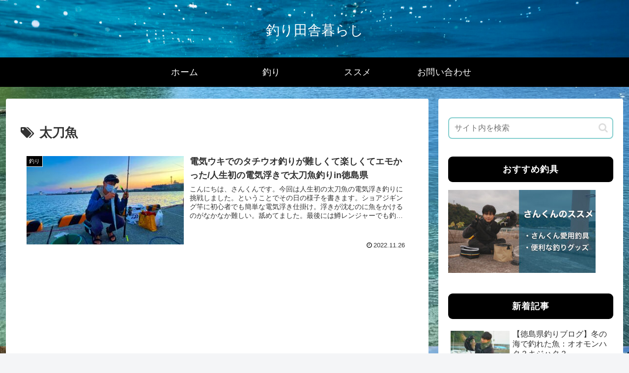

--- FILE ---
content_type: text/html; charset=utf-8
request_url: https://www.google.com/recaptcha/api2/aframe
body_size: 269
content:
<!DOCTYPE HTML><html><head><meta http-equiv="content-type" content="text/html; charset=UTF-8"></head><body><script nonce="FLxJgOWYezFEBnUKhfOL9Q">/** Anti-fraud and anti-abuse applications only. See google.com/recaptcha */ try{var clients={'sodar':'https://pagead2.googlesyndication.com/pagead/sodar?'};window.addEventListener("message",function(a){try{if(a.source===window.parent){var b=JSON.parse(a.data);var c=clients[b['id']];if(c){var d=document.createElement('img');d.src=c+b['params']+'&rc='+(localStorage.getItem("rc::a")?sessionStorage.getItem("rc::b"):"");window.document.body.appendChild(d);sessionStorage.setItem("rc::e",parseInt(sessionStorage.getItem("rc::e")||0)+1);localStorage.setItem("rc::h",'1769392395957');}}}catch(b){}});window.parent.postMessage("_grecaptcha_ready", "*");}catch(b){}</script></body></html>